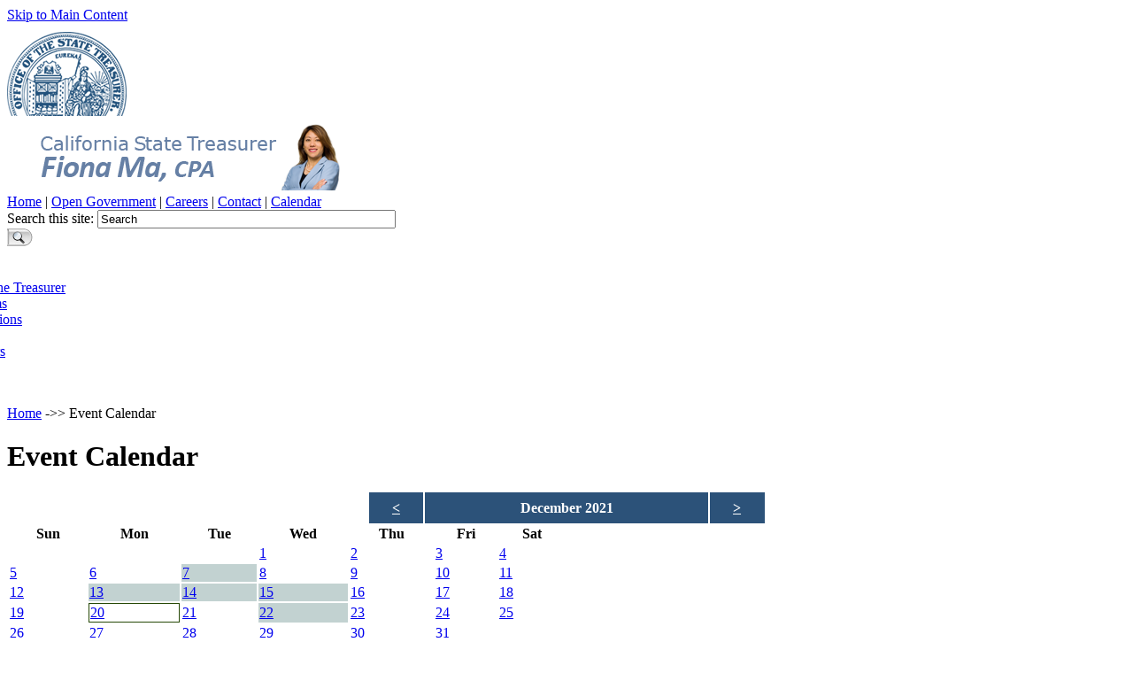

--- FILE ---
content_type: text/html
request_url: https://www.treasurer.ca.gov/events-calendar.asp?Eventdate=12%2F20%2F2021&expand=1
body_size: 3301
content:
<!DOCTYPE html>
<html lang="en">
<head>
	<meta charset="UTF-8">
	<meta name="description" content="Upcoming events hosted by the State Treasurer's Office" />
	<meta name="keywords" content="treasurer" />
	<!-- head content, for all pages -->

<meta name="robots" content="NOODP" />
<meta name="googlebot" content="NOODP" />

<!-- For all browsers -->
<link rel="stylesheet" type="text/css" media="screen, projection, print, tv" href="/style/styles.css" />
<link rel="stylesheet" href="/style/design02.css" media="screen, projection, print, tv" type="text/css" />
<link rel="stylesheet" href="/style/footer-without-dark-container.css" media="screen, projection, print, tv" type="text/css" />
<link rel="stylesheet" href="/style/navigation-mininav.css" media="screen, projection, print, tv" type="text/css" />

<!-- For everything else -->
<link rel="shortcut icon" href="/favicon.ico">

<!-- Include Google Analytics -->
<script type="text/javascript" src="/javascript/gatag.js"></script>

<script type="text/javascript">

  var _gaq = _gaq || [];
  _gaq.push(['_setAccount', 'UA-1867705-1']); // you MUST replace this with your google analytics profile code, either from your own google account, or contact OTech to have one set up for you
  _gaq.push(['_gat._anonymizeIp']);
  _gaq.push(['_setDomainName', '.ca.gov']);
  _gaq.push(['_trackPageview']);

  _gaq.push(['b._setAccount', 'UA-3419582-2']); // statewide analytics - do not remove or change
  _gaq.push(['b._setDomainName', '.ca.gov']);
  _gaq.push(['b._trackPageview']);

  (function() {
    var ga = document.createElement('script'); ga.type = 'text/javascript'; ga.async = true;
    ga.src = ('https:' == document.location.protocol ? 'https://ssl' : 'http://www') + '.google-analytics.com/ga.js';
    var s = document.getElementsByTagName('script')[0]; s.parentNode.insertBefore(ga, s);
  })();

</script>

<script async src="https://siteimproveanalytics.com/js/siteanalyze_1386.js"></script>
	<title>Event Calendar</title>
</head>
<body class="javascript_off">
<!doctype html>
<div id="header"  role="region" aria-label="header">
  <div id="skip_to_content"><a href="#main_content">Skip to Main Content</a></div>
  <nav>
	  <!doctype html>
<div style="display:flex; justify-content:flex-end; width:95%; margin:auto; padding:5px 0px;">
	<div id="google_translate_element"></div>
</div>	
	<script type="text/javascript">
		function googleTranslateElementInit() {
  			new google.translate.TranslateElement({pageLanguage: 'en', layout: google.translate.TranslateElement.InlineLayout.SIMPLE}, 'google_translate_element');
		}
	</script>

	<script type="text/javascript" src="//translate.google.com/translate_a/element.js?cb=googleTranslateElementInit"></script>

  <!-- Step 06 --> 
  <!-- header branding -->

<div class="branding">
    <div class="head_cagov_logo"><a href="/index.asp" style="border:none; text-decoration:none;"><img src="/images/treasurer.png?1234" width="135" height="95" alt="California State Treasurer" /></a></div>
    <div class="head_organization_banner"><img src="/images/banner.png?1236" width="400" height="80" alt="California State Treasurer" /></div>

</div>
 
  <!--<div class="head_cagov_logo"><a href="/index.asp" style="border:none; text-decoration:none;"><img src="/images/treasurer.png?1234" alt="California State Treasurer" /></a></div>
	<div class="head_organization_banner"><img src="/images/banner2.png?1234" alt="California State Treasurer" /></div>--> 
  <!DOCTYPE html>
	<div id="head_links">
		<a href="/index.asp">Home</a> |		
		<a href="/public.asp">Open Government</a> |
		<a href="/careers/index.asp">Careers</a> |
		<a href="/inside/directory.asp">Contact</a> |
		<a href="/events-calendar.asp">Calendar</a>
	</div> 
  <!--<div id="head_links"><a href="/index.asp">Home</a> | <a href="/public.asp">Open Government</a> | <a href="/careers/index.asp">Careers</a> | <a href="/inside/directory.asp">Contact</a></div>--> 
  
  <!DOCTYPE html>
<html lang="en">
<div id="head_search">
	<form action="/serp_new.asp" id="local_form">
		<div class="textfield_container">

			<input type="hidden" name="cx" value="001779225245372747843:crby_i19opu" />
			<input type="hidden" name="cof" value="FORID:11" />
			<input type="hidden" name="ie" value="UTF-8" />
			<label for="search_local_textfield" class="hidden">Search this site: </label>
			<input type="text" name="q" id="search_local_textfield" size="40" value="Search"
				onfocus="if(this.value=='Search')this.value=''" onblur="if(this.value=='')this.value='Search'" />
		</div>
		<div class="submit_container">
			<input type="image" alt="Search" title="Search" name="sa"
				src="/images/design02/header_search_submitbutton.png" />
		</div>
	</form>
</div>
</html> 
    <!--<script type="text/javascript" src="//www.google.com/jsapi"></script>
<script type="text/javascript">
  google.load('search', '1');
  google.setOnLoadCallback(function() {
    google.search.CustomSearchControl.attachAutoCompletion(
      '001779225245372747843:crby_i19opu',
      document.getElementById('search_local_textfield'),
				'local_form');
  });
</script>
<div id="head_search">
<form action="/serp_new.asp" id="local_form">
  <div class="textfield_container">

    <input type="hidden" name="cx" value="001779225245372747843:crby_i19opu" />
    <input type="hidden" name="cof" value="FORID:11" />
    <input type="hidden" name="ie" value="UTF-8" />
    <label for="search_local_textfield" class="hidden">Search this site: </label>
    <input type="text" name="q" id="search_local_textfield" size="40" value="Search" onfocus="if(this.value=='Search')this.value=''" onblur="if(this.value=='')this.value='Search'" />
   </div>
   <div class="submit_container">
    <input type="image"  alt="Search" title="Search" name="sa" src="/images/design02/header_search_submitbutton.png" />
  </div>
</form>--> 
    
    <!--<script type="text/javascript">
	document.getElementById("search_local_textfield").setAttribute("autocomplete","off");
</script>
<script type="text/javascript" src="//www.google.com/cse/brand?form=cse-search-box&amp;lang=en&amp;sitesearch=true"></script>--> 
    
    <!--<script type="text/javascript" src="/javascript/gatag.js"></script>

<script type="text/javascript">

  var _gaq = _gaq || [];
  _gaq.push(['_setAccount', 'UA-1867705-1']); // you MUST replace this with your google analytics profile code, either from your own google account, or contact OTech to have one set up for you
  _gaq.push(['_gat._anonymizeIp']);
  _gaq.push(['_setDomainName', '.ca.gov']);
  _gaq.push(['_trackPageview']);

  _gaq.push(['b._setAccount', 'UA-3419582-2']); // statewide analytics - do not remove or change
  _gaq.push(['b._setDomainName', '.ca.gov']);
  _gaq.push(['b._trackPageview']);

  (function() {
    var ga = document.createElement('script'); ga.type = 'text/javascript'; ga.async = true;
    ga.src = ('https:' == document.location.protocol ? 'https://ssl' : 'http://www') + '.google-analytics.com/ga.js';
    var s = document.getElementsByTagName('script')[0]; s.parentNode.insertBefore(ga, s);
  })();

</script>--> 
  
  <div id="navigation">
    <ul id="nav_list" style="margin-left:-100px;">
      <li><a href="/index.asp" class="nav_level1_link">Home</a></li>
      <li><a href="/about.asp" class="nav_level1_link">About the Treasurer</a></li>
      <li><a href="/programs.asp" class="nav_level1_link">Programs</a></li>
      <li><a href="/publications/index.asp"  class="nav_level1_link">Publications</a></li>
      <li><a href="/publications/forms.asp"  class="nav_level1_link">Forms</a></li>
      <li><a href="/cdiac/education/index.asp"  class="nav_level1_link">Seminars</a></li>
      <li><a href="/useful.asp"  class="nav_level1_link">Links</a></li>
      <li><a href="/news/index.asp"  class="nav_level1_link">News</a></li>
    </ul>
  </div>
	</nav>
  <div id="img_ribbon"></div>
</div>


<div id="page_container">
	<div id="main_content">	
		<div class="add_padding">
			<p class="breadcrumbs"><a href="/index.asp">Home</a> ->> Event Calendar</p>

			<h1><a id="main" name="main"></a>Event Calendar</h1>
			
			
			<div id="stoCalendar">
				
<div>
<table id="calendarTable" style="width:50%;">
<!--<tr class="month" style="font-weight:bold;font-size:1rem; margin-bottom: -100px;">-->
	<div style="margin:auto; display:flex; width:447px;">

	<div style="width:62.16px; text-align:center; background-color: #2c5279; font-weight:bold; line-height: 2.2;">
		<a  style="color:white; font-size:1rem;" href="/events-calendar.asp?Eventdate=11/20/2021&expand=1#calendar">&lt;</a>
	</div>
	<div style="width:320.7px; text-align:center; background-color: #2c5279; color:white; font-size:1rem; font-weight:bold; line-height: 2.2; margin-left:2px; margin-right:2px;">
		December 2021
	</div>
	<div style="width:62.16px; text-align:center; background-color: #2c5279; font-weight:bold; line-height: 2.2;">
		<a style="color:white; font-size:1rem;" href="/events-calendar.asp?Eventdate=1%2F20%2F2022&expand=1#calendar">></a>
	</div>
	

	</div>

<!--
  <td>
    <a href="/events-calendar.asp?Eventdate=11/20/2021&expand=1#calendar">&lt;</a>
  </td>
  <td colspan="5">
    December 2021 
  </td>
  <td>
    <a href="/events-calendar.asp?Eventdate=1%2F20%2F2022&expand=1#calendar">></a>
  </td>
-->
<!-- </tr>-->

 <tr>
 
   <th class="day" scope="col">Sun</th>
 
   <th class="day" scope="col">Mon</th>
 
   <th class="day" scope="col">Tue</th>
 
   <th class="day" scope="col">Wed</th>
 
   <th class="day" scope="col">Thu</th>
 
   <th class="day" scope="col">Fri</th>
 
   <th class="day" scope="col">Sat</th>
 
</tr>
<tr>
<td colspan="3" class="empty">&nbsp;</td>

<td class="date" style="


"><a href="/events-calendar.asp?Eventdate=12%2F1%2F2021&expand=1#calendar">1</a></td>


<td class="date" style="


"><a href="/events-calendar.asp?Eventdate=12%2F2%2F2021&expand=1#calendar">2</a></td>


<td class="date" style="


"><a href="/events-calendar.asp?Eventdate=12%2F3%2F2021&expand=1#calendar">3</a></td>


<td class="date" style="


"><a href="/events-calendar.asp?Eventdate=12%2F4%2F2021&expand=1#calendar">4</a></td>

   </tr>
<tr>


<td class="date" style="


"><a href="/events-calendar.asp?Eventdate=12%2F5%2F2021&expand=1#calendar">5</a></td>


<td class="date" style="


"><a href="/events-calendar.asp?Eventdate=12%2F6%2F2021&expand=1#calendar">6</a></td>


<td class="date" style="

background-color:#c2d2d1; 




"><a href="/events-calendar.asp?Eventdate=12%2F7%2F2021&expand=1#calendar">7</a></td>


<td class="date" style="


"><a href="/events-calendar.asp?Eventdate=12%2F8%2F2021&expand=1#calendar">8</a></td>


<td class="date" style="


"><a href="/events-calendar.asp?Eventdate=12%2F9%2F2021&expand=1#calendar">9</a></td>


<td class="date" style="


"><a href="/events-calendar.asp?Eventdate=12%2F10%2F2021&expand=1#calendar">10</a></td>


<td class="date" style="


"><a href="/events-calendar.asp?Eventdate=12%2F11%2F2021&expand=1#calendar">11</a></td>

   </tr>
<tr>


<td class="date" style="


"><a href="/events-calendar.asp?Eventdate=12%2F12%2F2021&expand=1#calendar">12</a></td>


<td class="date" style="

background-color:#c2d2d1; 




"><a href="/events-calendar.asp?Eventdate=12%2F13%2F2021&expand=1#calendar">13</a></td>


<td class="date" style="

background-color:#c2d2d1; 



background-color:#c2d2d1; 



background-color:#c2d2d1; 




"><a href="/events-calendar.asp?Eventdate=12%2F14%2F2021&expand=1#calendar">14</a></td>


<td class="date" style="

background-color:#c2d2d1; 




"><a href="/events-calendar.asp?Eventdate=12%2F15%2F2021&expand=1#calendar">15</a></td>


<td class="date" style="


"><a href="/events-calendar.asp?Eventdate=12%2F16%2F2021&expand=1#calendar">16</a></td>


<td class="date" style="


"><a href="/events-calendar.asp?Eventdate=12%2F17%2F2021&expand=1#calendar">17</a></td>


<td class="date" style="


"><a href="/events-calendar.asp?Eventdate=12%2F18%2F2021&expand=1#calendar">18</a></td>

   </tr>
<tr>


<td class="date" style="


"><a href="/events-calendar.asp?Eventdate=12%2F19%2F2021&expand=1#calendar">19</a></td>


<td class="date" style="

border-style:solid; border-width:thin; border-color:#274907;


"><a href="/events-calendar.asp?Eventdate=12%2F20%2F2021&expand=1#calendar">20</a></td>


<td class="date" style="


"><a href="/events-calendar.asp?Eventdate=12%2F21%2F2021&expand=1#calendar">21</a></td>


<td class="date" style="

background-color:#c2d2d1; 



background-color:#c2d2d1; 




"><a href="/events-calendar.asp?Eventdate=12%2F22%2F2021&expand=1#calendar">22</a></td>


<td class="date" style="


"><a href="/events-calendar.asp?Eventdate=12%2F23%2F2021&expand=1#calendar">23</a></td>


<td class="date" style="


"><a href="/events-calendar.asp?Eventdate=12%2F24%2F2021&expand=1#calendar">24</a></td>


<td class="date" style="


"><a href="/events-calendar.asp?Eventdate=12%2F25%2F2021&expand=1#calendar">25</a></td>

   </tr>
<tr>


<td class="date" style="


"><a href="/events-calendar.asp?Eventdate=12%2F26%2F2021&expand=1#calendar">26</a></td>


<td class="date" style="


"><a href="/events-calendar.asp?Eventdate=12%2F27%2F2021&expand=1#calendar">27</a></td>


<td class="date" style="


"><a href="/events-calendar.asp?Eventdate=12%2F28%2F2021&expand=1#calendar">28</a></td>


<td class="date" style="


"><a href="/events-calendar.asp?Eventdate=12%2F29%2F2021&expand=1#calendar">29</a></td>


<td class="date" style="


"><a href="/events-calendar.asp?Eventdate=12%2F30%2F2021&expand=1#calendar">30</a></td>


<td class="date" style="


"><a href="/events-calendar.asp?Eventdate=12%2F31%2F2021&expand=1#calendar">31</a></td>

   <td colspan="1" class="empty">&nbsp;</td>
   
</tr>
</table>
	
</div>
	
<p class="center" style="font-weight:bold;padding-top:.4em;">Events scheduled for 12/20/2021:</p>

	  
        <p style="text-align:center;">There are currently no events scheduled for this date.</p>
	   
			</div><!-- end stoCalendar -->
			
			
			<div class="cleaner"></div>
		</div>
	</div>

</div>

<!--
Bottom footer
-->

<div id="footer_2" role="region" aria-label="footer">
  <div><a href="/index.asp">Home</a> | <a href="/comments.asp">Comments</a> | <a href="/disclaimer.asp">Disclosure Notice</a> | <a href="/privacy.asp"> Privacy Notice</a> | <a href="/accessibility.asp">Accessibility Statement</a> | <a href="/unclaimed.asp">Unclaimed Property</a> | <a href="/sitemap.asp">Site Map</a> | <a href="http://get.adobe.com/reader/">Download Adobe Reader</a></div>
  <div> &copy; 2026 California State Treasurer's Office </div>
</div>
<script async src="https://siteimproveanalytics.com/js/siteanalyze_1386.js"></script>

<script type="text/javascript" src="/_Incapsula_Resource?SWJIYLWA=719d34d31c8e3a6e6fffd425f7e032f3&ns=1&cb=233295075" async></script></body>
</html>

--- FILE ---
content_type: application/javascript
request_url: https://www.treasurer.ca.gov/javascript/gatag.js
body_size: 972
content:
//	This javascript tags file downloads and external links in Google Analytics.
//	All outbound links and links to non-html files should now be automatically tracked.

// Original script: http://www.goodwebpractices.com/roi/track-downloads-in-google-analytics-automatically.html
// 5/16/11 Updated for asynchronous GA code.
// 7/14/14 Added Office 2010 file extensions. Changed "click" to "mousedown". Added support for 2 dashboards.

function addGAToDownloadLinks() {
	if (document.getElementsByTagName) {
		// Initialize external link handlers
		//console.log("addGAToDownloadLinks");
		var hrefs = document.getElementsByTagName("a");
		for (var l = 0; l < hrefs.length; l++) {
			// try {} catch{} block added by erikvold VKI
			try{
				//protocol, host, hostname, port, pathname, search, hash
				if (hrefs[l].protocol == "mailto:") {
					startListening(hrefs[l],"mousedown",trackMailto);
				} else if (hrefs[l].protocol == "tel:") {
					startListening(hrefs[l],"mousedown",trackTelto);
				} else if (hrefs[l].hostname == location.host) {
					var path = hrefs[l].pathname + hrefs[l].search;
					var isDoc = path.match(/\.(?:doc|docx|eps|jpg|png|svg|xls|xlsx|ppt|pptx|pdf|zip|txt|vsd|vxd|js|css|rar|exe|wma|mov|avi|wmv|mp3)($|\&|\?)/);
					if (isDoc) {
						startListening(hrefs[l],"mousedown",trackExternalLinks);
					}
				} else if (!hrefs[l].href.match(/^javascript:/)) {
					startListening(hrefs[l],"mousedown",trackExternalLinks);
				}
			}
			catch(e){
				continue;
			}
		}
	}
}

function startListening (obj,evnt,func) {
	if (obj.addEventListener) {
		obj.addEventListener(evnt,func,false);
	} else if (obj.attachEvent) {
		obj.attachEvent("on" + evnt,func);
	}
}

function trackMailto (evnt) {
	var href = (evnt.srcElement) ? evnt.srcElement.href : this.href;
	var mailto = "/mailto/" + href.substring(7);
	_gaq.push(['_trackPageview', mailto]);
	_gaq.push(['b._trackPageview', mailto]);
}

function trackTelto (evnt) {
	var href = (evnt.srcElement) ? evnt.srcElement.href : this.href;
	var telto = "/telto/" + href.substring(4);
	_gaq.push(['_trackPageview', telto]);
	_gaq.push(['b._trackPageview', telto]);
}

function trackExternalLinks (evnt) {
	var e = (evnt.srcElement) ? evnt.srcElement : this;
	while (e.tagName != "A") {
		e = e.parentNode;
	}
	var lnk = (e.pathname.charAt(0) == "/") ? e.pathname : "/" + e.pathname;
	if (e.search && e.pathname.indexOf(e.search) == -1) lnk += e.search;
	if (e.hostname != location.host) lnk = "/external/" + e.hostname + lnk;
	_gaq.push(['_trackPageview', lnk]);
	_gaq.push(['b._trackPageview', lnk]);
}

// addLoadEvent by Simon Willison
// Adds a handler to an event without over-riding other handlers
function addLoadEvent(func) {
	var oldonload = window.onload;
	if (typeof window.onload != 'function') {
		window.onload = func;
	} else {
		window.onload = function() {
			if (oldonload) {
				oldonload();
			}
			func();
		}
	}
}

addLoadEvent(addGAToDownloadLinks);
